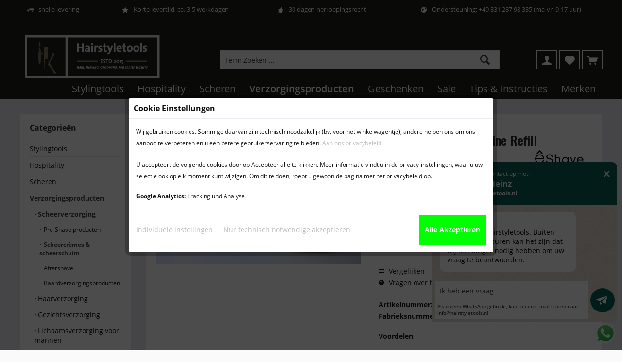

--- FILE ---
content_type: text/html; charset=UTF-8
request_url: https://hairstyletools.nl/eshave-rasierseife-mandarine-refill
body_size: 19511
content:
<!DOCTYPE html>
<html class="no-js" lang="de" itemscope="itemscope" itemtype="http://schema.org/WebPage">
<head>
<meta charset="utf-8"><script>window.dataLayer = window.dataLayer || [];</script><script>window.dataLayer.push({"ecommerce":{"detail":{"actionField":{"list":"Scheercr\u00e8mes &amp; scheerschuim"},"products":[{"name":"scheren Tangerine Refill","id":"28674552","price":21.95,"brand":"\u00eashave","category":"Scheercr\u00e8mes &amp; scheerschuim","variant":""}]},"currencyCode":"EUR"},"google_tag_params":{"ecomm_pagetype":"product","ecomm_prodid":28674552}});</script><!-- WbmTagManager -->
<script>
(function(w,d,s,l,i){w[l]=w[l]||[];w[l].push({'gtm.start':new Date().getTime(),event:'gtm.js'});var f=d.getElementsByTagName(s)[0],j=d.createElement(s),dl=l!='dataLayer'?'&l='+l:'';j.async=true;j.src='https://www.googletagmanager.com/gtm.js?id='+i+dl;f.parentNode.insertBefore(j,f);})(window,document,'script','dataLayer','GTM-57FRBVG');
</script>
<!-- End WbmTagManager -->
<link rel="alternate" href="https://hairstyletools.nl/eshave-rasierseife-mandarine-refill" hreflang="nl-NL" />
<link rel="alternate" href="https://hairstyletools.nl/eshave-rasierseife-mandarine-refill" hreflang="nl" />
<link rel="alternate" href="https://hairstyletools.de/eshave-rasierseife-mandarine-refill" hreflang="de-DE" />
<link rel="alternate" href="https://hairstyletools.de/eshave-rasierseife-mandarine-refill" hreflang="de" />
<link rel="alternate" href="https://www.hairstyletools.at/eshave-rasierseife-mandarine-refill" hreflang="de-AT" />
<link rel="alternate" href="https://hairstyletools.be/eshave-rasierseife-mandarine-refill" hreflang="fr-BE" />
<link rel="alternate" href="https://hairstyletools.be/nederlands/eshave-rasierseife-mandarine-refill" hreflang="nl-BE" />
<link rel="alternate" href="https://www.hairstyletools.com/eshave-rasierseife-mandarine-refill" hreflang="en-GB" />
<link rel="alternate" href="https://www.hairstyletools.com/eshave-rasierseife-mandarine-refill" hreflang="en" />
<link rel="alternate" href="https://hairstyletools.fr/eshave-rasierseife-mandarine-refill" hreflang="fr-FR" />
<link rel="alternate" href="https://hairstyletools.fr/eshave-rasierseife-mandarine-refill" hreflang="fr" />
<link rel="alternate" href="https://hairstyletools.de/eshave-rasierseife-mandarine-refill" hreflang="x-default" />
<meta name="author" content="Karl-Heinz Bales | Hairstyletools.de" />
<meta name="robots" content="index,follow" />
<meta name="revisit-after" content="15 days" />
<meta name="keywords" content="eShave, een, (CI, met, van, en, Palm, het, Al, Lake, Kernelate, is, Sodium, scheerzeep, uw, Palmate, voor, de, ingrediënten, Kernel" />
<meta name="description" content="Scheren Tangerine -Refill, de vulling voor het scheren van eShave, met een hoog gehalte aan plantaardige ingrediënten voor de liefhebber hij klassieke nat scheren" />
<meta property="og:type" content="product" />
<meta property="og:site_name" content="Hairstyletools.nl" />
<meta property="og:url" content="https://hairstyletools.nl/eshave-rasierseife-mandarine-refill" />
<meta property="og:title" content="scheren Tangerine Refill" />
<meta property="og:description" content=" eShave - scheren Tangerine - Refill
Je hebt een Rasierschale van eShave en uw scheerzeep is opgebruikt - dan kun je weer monteren met deze vulling uw kom.
De scheerzeep met een grote hoeveelheid plantaardige ingredi&amp;euml;nten..." />
<meta property="og:image" content="https://hairstyletools.nl/media/image/38/b3/76/Refill-Mandarin.jpg" />
<meta name="twitter:card" content="product" />
<meta name="twitter:site" content="Hairstyletools.nl" />
<meta name="twitter:title" content="scheren Tangerine Refill" />
<meta name="twitter:description" content=" eShave - scheren Tangerine - Refill
Je hebt een Rasierschale van eShave en uw scheerzeep is opgebruikt - dan kun je weer monteren met deze vulling uw kom.
De scheerzeep met een grote hoeveelheid plantaardige ingredi&amp;euml;nten..." />
<meta name="twitter:image" content="https://hairstyletools.nl/media/image/38/b3/76/Refill-Mandarin.jpg" />
<meta property="product:brand" content="êshave" />
<meta property="product:price" content="21,95" />
<meta property="product:product_link" content="https://hairstyletools.nl/eshave-rasierseife-mandarine-refill" />
<meta itemprop="copyrightHolder" content="Hairstyletools.nl" />
<meta itemprop="copyrightYear" content="2014" />
<meta itemprop="isFamilyFriendly" content="True" />
<meta itemprop="image" content="https://hairstyletools.nl/media/image/15/63/b8/HST_Logo.png" />
<meta name="viewport" content="width=device-width, initial-scale=1.0">
<meta name="mobile-web-app-capable" content="yes">
<meta name="apple-mobile-web-app-title" content="Hairstyletools.nl">
<meta name="apple-mobile-web-app-capable" content="yes">
<meta name="apple-mobile-web-app-status-bar-style" content="default">
<link href="https://fonts.googleapis.com/css?family=Open+Sans:300,400,600|Oswald:300,400,600" rel="stylesheet">
<link rel="apple-touch-icon-precomposed" href="https://hairstyletools.nl/media/image/8c/24/5e/favicon-180.png">
<link rel="shortcut icon" href="https://hairstyletools.nl/media/image/19/e8/a6/favicon.jpg">
<meta name="msapplication-navbutton-color" content="#444444" />
<meta name="application-name" content="Hairstyletools.nl" />
<meta name="msapplication-starturl" content="https://hairstyletools.nl/" />
<meta name="msapplication-window" content="width=1024;height=768" />
<meta name="msapplication-TileImage" content="/themes/Frontend/Responsive/frontend/_public/src/img/win-tile-image.png">
<meta name="msapplication-TileColor" content="#444444">
<meta name="theme-color" content="#444444" />
<link rel="canonical" href="https://hairstyletools.nl/eshave-rasierseife-mandarine-refill" />
<title itemprop="name">êShave - Rasierseife Mandarine - Refill
</title>
<link href="/web/cache/1766090373_026407a0ba4e6ae7a82d27208a01e97e.css" media="all" rel="stylesheet" type="text/css" />
<script>
var mndCookieExpireDays = '31';
var mndCookieGACode = 'UA-128267033-1';
var mndCookieGAOptIn = 'true';
var mndCookieShowPrivacySettingsLink = 'true';
var mndCookieShowPrivacySettingsLinkText = 'Individuele instellingen';
var mndCookiePixelInstalled = '';
var mndCookieVersion = '1';
var mndCookiePrivacyLink = '/datenschutz';
var mndCookieImprintLink = '/impressum';
var mndCookieReloadPage = 'false';
var mndCookieReloadAddUtm = 'false';
var mndCookieCustomTrackingCookiesJSON = JSON.parse(JSON.stringify([]));
var mndCookieHideCloseButton = 'false';
var mndIsSecureShop = true;
// Simple function to read cookies
function mndGetTrackingCookie(name) {
var nameEQ = name + "=";
var ca = document.cookie.split(';');
for(var i=0;i < ca.length;i++) {
var c = ca[i];
while (c.charAt(0)==' ') c = c.substring(1,c.length);
if (c.indexOf(nameEQ) == 0) return c.substring(nameEQ.length,c.length);
}
return null;
}
// Custom JS function from plugin config
var mndCustomJs = function() {
}
// Set GA cookie and window attribute
if (mndCookieGACode !== '') {
var mndCookieGACodeArray = mndCookieGACode.split(',');
if(mndCookieGAOptIn === 'true' && mndGetTrackingCookie('mnd-ga-opted-in') !== 'true') {
mndCookieGACodeArray.forEach(function(el, index, array){
var gaProperty = mndCookieGACodeArray[index];
var disableStr = 'ga-disable-' + gaProperty;
if (mndIsSecureShop !== undefined && mndIsSecureShop === true) {
document.cookie = disableStr + '=true; expires=Thu, 31 Dec 2118 23:59:59 UTC; path=/; secure';
} else {
document.cookie = disableStr + '=true; expires=Thu, 31 Dec 2118 23:59:59 UTC; path=/;';
}
window[disableStr] = true;
});
} else {
mndCookieGACodeArray.forEach(function(el, index, array){
var gaProperty = mndCookieGACodeArray[index];
var disableStr = 'ga-disable-' + gaProperty;
if (mndGetTrackingCookie(disableStr) === 'true') {
window[disableStr] = true;
}
});
}
}
// Set data layer attributes
window.dataLayer = window.dataLayer || [];
// Check custom tracking codes and set data layers
for(var i = 0; i < mndCookieCustomTrackingCookiesJSON.length; i++) {
var obj = mndCookieCustomTrackingCookiesJSON[i];
if(obj.Name != '' && obj.Cookie != '') {
if(obj.Setting === 'Opt-In' && mndGetTrackingCookie(obj.Cookie) !== 'true') {
if (mndIsSecureShop !== undefined && mndIsSecureShop === true) {
document.cookie = obj.Cookie+'=false; expires=Thu, 31 Dec 2118 23:59:59 UTC; path=/; secure';
} else {
document.cookie = obj.Cookie+'=false; expires=Thu, 31 Dec 2118 23:59:59 UTC; path=/;';
}
}
if(obj.Setting === 'Opt-Out' && mndGetTrackingCookie(obj.Cookie) != 'false') {
if (mndIsSecureShop !== undefined && mndIsSecureShop === true) {
document.cookie = obj.Cookie+'=true; expires=Thu, 31 Dec 2118 23:59:59 UTC; path=/; secure';
} else {
document.cookie = obj.Cookie+'=true; expires=Thu, 31 Dec 2118 23:59:59 UTC; path=/;';
}
}
}
if(obj.Cookie != '') {
var layerName = obj.Cookie;
arr = [];
if(mndGetTrackingCookie(obj.Cookie) === 'true') {
arr[layerName] = 'active';
window.dataLayer.push(arr);
} else {
arr[layerName] = 'inactive';
window.dataLayer.push(arr);
}
}
}
</script>
<script>
window.basketData = {
hasData: false,
data:[]
};
</script>
<script>
var gaProperty = 'UA-128267033-1';
// Disable tracking if the opt-out cookie exists.
var disableStr = 'ga-disable-' + gaProperty;
if (document.cookie.indexOf(disableStr + '=true') > -1) {
window[disableStr] = true;
}
// Opt-out function
function gaOptout() {
document.cookie = disableStr + '=true; expires=Thu, 31 Dec 2199 23:59:59 UTC; path=/';
window[disableStr] = true;
}
</script>
<div data-googleAnalytics="true"
data-googleConversionID="781454023"
data-googleConversionLabel="vrqDCNrR94sBEMeV0PQC"
data-googleConversionLanguage="nl"
data-googleTrackingID="UA-128267033-1"
data-googleAnonymizeIp="1"
data-googleOptOutCookie="1"
data-googleTrackingLibrary="ga"
data-realAmount=""
data-showCookieNote=""
data-cookieNoteMode="1"
>
</div>
</head>
<body class="is--ctl-detail is--act-index layout-fullwidth-boxed gwfont1 gwfont2 headtyp-3 no-sticky tcinntheme themeware-modern " >
<div data-paypalUnifiedMetaDataContainer="true"
data-paypalUnifiedRestoreOrderNumberUrl="https://hairstyletools.nl/widgets/PaypalUnifiedOrderNumber/restoreOrderNumber"
class="is--hidden">
</div>
<div class="page-wrap">
<noscript class="noscript-main">
<div class="alert is--warning">
<div class="alert--icon">
<i class="icon--element icon--warning"></i>
</div>
<div class="alert--content">
Um Hairstyletools.nl in vollem Umfang nutzen zu k&ouml;nnen, empfehlen wir Ihnen Javascript in Ihrem Browser zu aktiveren.
</div>
</div>
<!-- WbmTagManager (noscript) -->
<iframe src="https://www.googletagmanager.com/ns.html?id=GTM-57FRBVG"
        height="0" width="0" style="display:none;visibility:hidden"></iframe>
<!-- End WbmTagManager (noscript) --></noscript>
<header class="header-main mobil-usp">
<div class="topbar--features">
<div>
<div class="feature-1 b767 b1023 b1259"><i class="icon--truck"></i><span>snelle levering</span></div>
<div class="feature-2 b767 b1023 b1259"><i class="icon--star"></i><span>Korte levertijd, ca. 3-5 werkdagen</span></div>
<div class="feature-3 b767 b1023 b1259"><i class="icon--thumbsup"></i><span>30 dagen herroepingsrecht</span></div>
<div class="feature-4 b767 b1023 b1259"><i class="icon--earth"></i><span>Ondersteuning: +49 331 287 98 335 (ma-vr, 9-17 uur)</span></div>
</div>
</div>
<div class="topbar top-bar no-link-text">
<div class="top-bar--navigation" role="menubar">

    



    

</div>
<div class="header-container">
<div class="header-logo-and-suche">
<div class="logo hover-typ-1" role="banner">
<a class="logo--link" href="https://hairstyletools.nl/" title="Hairstyletools.nl - zur Startseite wechseln">
<picture>
<source srcset="https://hairstyletools.nl/media/image/15/63/b8/HST_Logo.png" media="(min-width: 78.75em)">
<source srcset="https://hairstyletools.nl/media/image/15/63/b8/HST_Logo.png" media="(min-width: 64em)">
<source srcset="https://hairstyletools.nl/media/image/15/63/b8/HST_Logo.png" media="(min-width: 48em)">
<img srcset="https://hairstyletools.nl/media/image/15/63/b8/HST_Logo.png" alt="Hairstyletools.nl - zur Startseite wechseln" title="Hairstyletools.nl - zur Startseite wechseln"/>
</picture>
</a>
</div>
</div>
<div id="header--searchform" data-search="true" aria-haspopup="true">
<form action="/search" method="get" class="main-search--form">
<input type="search" name="sSearch" class="main-search--field" autocomplete="off" autocapitalize="off" placeholder="Term Zoeken ..." maxlength="30" />
<button type="submit" class="main-search--button">
<i class="icon--search"></i>
<span class="main-search--text"></span>
</button>
<div class="form--ajax-loader">&nbsp;</div>
</form>
<div class="main-search--results"></div>
</div>
<div class="notepad-and-cart top-bar--navigation">






	<div class="navigation--entry entry--cart" role="menuitem">
		<a class="is--icon-left cart--link titletooltip" href="https://hairstyletools.nl/checkout/cart" title="Uw winkelwagen">
			<i class="icon--basket"></i>
			<span class="cart--display">
									Uw winkelwagen
							</span>
            <span class="badge is--minimal cart--quantity is--hidden">0</span>
					</a>
		<div class="ajax-loader">&nbsp;</div>
	</div>




	<div class="navigation--entry entry--notepad" role="menuitem">
		<a href="https://hairstyletools.nl/note" title="Wish list">
			<i class="icon--heart"></i>
						<span class="notepad--name">
				Wish list
			</span>
		</a>
	</div>




	
<div class="navigation--entry entry--compare is--hidden" role="menuitem" aria-haspopup="true" data-drop-down-menu="true">
<div>
    

</div>
</div>
<div class="navigation--entry entry--account" role="menuitem">
<a href="https://hairstyletools.nl/account" title="Mijn account" class="entry--link account--link">
<span class="account--display">
<i class="icon--account"></i> <span class="name--account">Mijn account
</span>
</a>
</div>
</div>
<div class="navigation--entry entry--menu-left" role="menuitem">
<a class="entry--link entry--trigger is--icon-left" href="#offcanvas--left" data-offcanvas="true" data-offCanvasSelector=".sidebar-main">
<i class="icon--menu"></i> <span class="menu--name">Menü</span>
</a>
</div>
</div>
</div>
<div class="headbar colorwhite">
<nav class="navigation-main hide-kategorie-button hover-typ-1 font-family-primary"
data-tc-menu-headline="false" data-tc-menu-text="false">
<div data-menu-scroller="true" data-listSelector=".navigation--list.container" data-viewPortSelector=".navigation--list-wrapper"
data-stickyMenu="true"
data-stickyMenuTablet="1"
data-stickyMenuPhone="0"
data-stickyMenuPosition="400"
data-stickyMenuDuration="300"
>
<div class="navigation--list-wrapper">
<ul class="navigation--list container" role="menubar" itemscope="itemscope" itemtype="http://schema.org/SiteNavigationElement">
<li class="navigation--entry" role="menuitem"><a class="navigation--link" href="https://hairstyletools.nl/stylingtools-voor-het-haar-van-geselecteerde-merken" title="Stylingtools" itemprop="url"><span itemprop="name">Stylingtools</span></a></li><li class="navigation--entry" role="menuitem"><a class="navigation--link" href="https://hairstyletools.nl/professionele-hoteluitrusting-online-kopen" title="Hospitality" itemprop="url"><span itemprop="name">Hospitality</span></a></li><li class="navigation--entry" role="menuitem"><a class="navigation--link" href="https://hairstyletools.nl/bestel-scheerproducten-online" title="Scheren" itemprop="url"><span itemprop="name">Scheren</span></a></li><li class="navigation--entry is--active" role="menuitem"><a class="navigation--link is--active" href="https://hairstyletools.nl/verzorging-gezicht-lichaam-scheren" title="Verzorgingsproducten" itemprop="url"><span itemprop="name">Verzorgingsproducten</span></a></li><li class="navigation--entry" role="menuitem"><a class="navigation--link" href="https://hairstyletools.nl/geschenke" title="Geschenken" itemprop="url"><span itemprop="name">Geschenken</span></a></li><li class="navigation--entry" role="menuitem"><a class="navigation--link" href="https://hairstyletools.nl/sale-bij-hairstyletools" title="Sale" itemprop="url"><span itemprop="name">Sale</span></a></li><li class="navigation--entry" role="menuitem"><a class="navigation--link" href="https://hairstyletools.nl/tips-en-instructies-voor-haarstyling-scheren-en-nog-veel-meer--" title="Tips & Instructies" itemprop="url"><span itemprop="name">Tips & Instructies</span></a></li><li class="navigation--entry" role="menuitem"><a class="navigation--link" href="https://hairstyletools.nl/exclusieve-merken-haarstyling,-scheren-en-gastvrijheid" title="Merken" itemprop="url"><span itemprop="name">Merken</span></a></li>            </ul>
</div>
<div class="advanced-menu" data-advanced-menu="true" data-hoverDelay="250">
<div class="menu--container">
<div class="button-container">
<a href="https://hairstyletools.nl/stylingtools-voor-het-haar-van-geselecteerde-merken" class="button--category" title="Zur Kategorie Stylingtools">
<i class="icon--arrow-right"></i>
Zur Kategorie Stylingtools
</a>
<span class="button--close">
<i class="icon--cross"></i>
</span>
</div>
<div class="content--wrapper has--content has--teaser">
<ul class="menu--list menu--level-0 columns--2" style="width: 50%;">
<li class="menu--list-item item--level-0" style="width: 100%">
<a href="https://hairstyletools.nl/haardroger-en-foens-voor-trendy-kapsels" class="menu--list-item-link" title="Föhns">Föhns</a>
</li>
<li class="menu--list-item item--level-0" style="width: 100%">
<a href="https://hairstyletools.nl/wandfoehn-en-buisfoehn" class="menu--list-item-link" title="Wandföhn en Buisföhn">Wandföhn en Buisföhn</a>
</li>
<li class="menu--list-item item--level-0" style="width: 100%">
<a href="https://hairstyletools.nl/stijltang-voor-het-haar" class="menu--list-item-link" title="Stijltangen">Stijltangen</a>
</li>
<li class="menu--list-item item--level-0" style="width: 100%">
<a href="https://hairstyletools.nl/krultangen-in-professionele-kwaliteit" class="menu--list-item-link" title="Krultangen">Krultangen</a>
</li>
<li class="menu--list-item item--level-0" style="width: 100%">
<a href="https://hairstyletools.nl/tondeuse" class="menu--list-item-link" title="Tondeuse">Tondeuse</a>
</li>
<li class="menu--list-item item--level-0" style="width: 100%">
<a href="https://hairstyletools.nl/borstel--kam-" class="menu--list-item-link" title="Borstel en kam">Borstel en kam</a>
</li>
<li class="menu--list-item item--level-0" style="width: 100%">
<a href="https://hairstyletools.nl/haarkrullers-en-droogkappen" class="menu--list-item-link" title="Krultangen en droogkappen">Krultangen en droogkappen</a>
</li>
<li class="menu--list-item item--level-0" style="width: 100%">
<a href="https://hairstyletools.nl/accessoires-voor-stylingtools" class="menu--list-item-link" title="Accessoires voor stylingtools">Accessoires voor stylingtools</a>
</li>
</ul>
<div class="menu--delimiter" style="right: 50%;"></div>
<div class="menu--teaser" style="width: 50%;">
<a href="https://hairstyletools.nl/stylingtools-voor-het-haar-van-geselecteerde-merken" title="Zur Kategorie Stylingtools" class="teaser--image" style="background-image: url(http://hairstyletools.nl/media/image/ef/58/9e/Haare-3.jpg);"></a>
<div class="teaser--headline">Stylingtools für angesagte Frisuren</div>
<div class="teaser--text">
Professionele stylingtools voor trendy kapsels – voor hotels &amp; salons in Nederland
Voor elk kapsel het juiste stylingapparaat
Een verzorgd kapsel zegt veel over jouw uitstraling – of je nu een hotelgast bent, een kapper in actie of een...
<a class="teaser--text-link" href="https://hairstyletools.nl/stylingtools-voor-het-haar-van-geselecteerde-merken" title="mehr erfahren">
mehr erfahren
</a>
</div>
</div>
</div>
</div>
<div class="menu--container">
<div class="button-container">
<a href="https://hairstyletools.nl/professionele-hoteluitrusting-online-kopen" class="button--category" title="Zur Kategorie Hospitality">
<i class="icon--arrow-right"></i>
Zur Kategorie Hospitality
</a>
<span class="button--close">
<i class="icon--cross"></i>
</span>
</div>
<div class="content--wrapper has--content has--teaser">
<ul class="menu--list menu--level-0 columns--2" style="width: 50%;">
<li class="menu--list-item item--level-0" style="width: 100%">
<a href="https://hairstyletools.nl/badkameruitrusting-voor-hotels-en-thuis" class="menu--list-item-link" title="Hotel badkamer - Faciliteiten">Hotel badkamer - Faciliteiten</a>
</li>
<li class="menu--list-item item--level-0" style="width: 100%">
<a href="https://hairstyletools.nl/-the-londoner-gastenkamer-accessoires" class="menu--list-item-link" title="Gastenkamer accessoires ">Gastenkamer accessoires </a>
</li>
<li class="menu--list-item item--level-0" style="width: 100%">
<a href="https://hairstyletools.nl/cosmetische-spiegel-voor-hotels-en-thuis" class="menu--list-item-link" title="Cosmeticaspiegel">Cosmeticaspiegel</a>
</li>
<li class="menu--list-item item--level-0" style="width: 100%">
<a href="https://hairstyletools.nl/hotel-haardroger-en-wanddroger" class="menu--list-item-link" title="Föhn &amp; haardroger van het hotel">Föhn & haardroger van het hotel</a>
</li>
<li class="menu--list-item item--level-0" style="width: 100%">
<a href="https://hairstyletools.nl/bagagerekken-hotel-nederland" class="menu--list-item-link" title="Bagagerekken ">Bagagerekken </a>
</li>
</ul>
<div class="menu--delimiter" style="right: 50%;"></div>
<div class="menu--teaser" style="width: 50%;">
<a href="https://hairstyletools.nl/professionele-hoteluitrusting-online-kopen" title="Zur Kategorie Hospitality" class="teaser--image" style="background-image: url(http://hairstyletools.nl/media/image/ea/80/c6/hotelbad.jpg);"></a>
<div class="teaser--headline">Hotelaustattung</div>
<div class="teaser--text">
Hotel faciliteiten
U wilt artikelen kopen voor uw hoteluitrusting en hecht veel belang aan functionaliteit, kwaliteit en design in badkameraccessoires? Of wilt u apparatuur voor uw vakantiehuis kopen en exclusieve producten gebruiken? Dan vindt...
<a class="teaser--text-link" href="https://hairstyletools.nl/professionele-hoteluitrusting-online-kopen" title="mehr erfahren">
mehr erfahren
</a>
</div>
</div>
</div>
</div>
<div class="menu--container">
<div class="button-container">
<a href="https://hairstyletools.nl/bestel-scheerproducten-online" class="button--category" title="Zur Kategorie Scheren">
<i class="icon--arrow-right"></i>
Zur Kategorie Scheren
</a>
<span class="button--close">
<i class="icon--cross"></i>
</span>
</div>
<div class="content--wrapper has--content has--teaser">
<ul class="menu--list menu--level-0 columns--2" style="width: 50%;">
<li class="menu--list-item item--level-0" style="width: 100%">
<a href="https://hairstyletools.nl/elektrische-scheerapparaten-voor-natte-en-droge-ruimten" class="menu--list-item-link" title="elektrische scheerapparaten | droge scheerapparaten">elektrische scheerapparaten | droge scheerapparaten</a>
</li>
<li class="menu--list-item item--level-0" style="width: 100%">
<a href="https://hairstyletools.nl/natte-scheerapparaten-en-scheermessen" class="menu--list-item-link" title="Scheermes voor nat scheren">Scheermes voor nat scheren</a>
</li>
<li class="menu--list-item item--level-0" style="width: 100%">
<a href="https://hairstyletools.nl/safety-razor-van-hoge-kwaliteit" class="menu--list-item-link" title="Safety razor ">Safety razor </a>
</li>
<li class="menu--list-item item--level-0" style="width: 100%">
<a href="https://hairstyletools.nl/open-scheermes-en-shavettes-van-hoge-kwaliteit" class="menu--list-item-link" title="Open scheermes ">Open scheermes </a>
</li>
<li class="menu--list-item item--level-0" style="width: 100%">
<a href="https://hairstyletools.nl/rasierset-maenner" class="menu--list-item-link" title="Scheren sets">Scheren sets</a>
</li>
<li class="menu--list-item item--level-0" style="width: 100%">
<a href="https://hairstyletools.nl/scheerhouders-en-scheermeshouders" class="menu--list-item-link" title="Staan Scheerhouders en scheermeshouders">Staan Scheerhouders en scheermeshouders</a>
</li>
<li class="menu--list-item item--level-0" style="width: 100%">
<a href="https://hairstyletools.nl/hoogwaardige-scheerkwasten" class="menu--list-item-link" title="Scheerkwast">Scheerkwast</a>
</li>
<li class="menu--list-item item--level-0" style="width: 100%">
<a href="https://hairstyletools.nl/exclusieve-professionele-baardtrimmers" class="menu--list-item-link" title="Baard Trimmer">Baard Trimmer</a>
</li>
<li class="menu--list-item item--level-0" style="width: 100%">
<a href="https://hairstyletools.nl/scheergeschenksets-heren" class="menu--list-item-link" title="scheergeschenksets-heren">scheergeschenksets-heren</a>
</li>
<li class="menu--list-item item--level-0" style="width: 100%">
<a href="https://hairstyletools.nl/scheerapparaat-accessoires" class="menu--list-item-link" title="Accessoires">Accessoires</a>
</li>
</ul>
<div class="menu--delimiter" style="right: 50%;"></div>
<div class="menu--teaser" style="width: 50%;">
<a href="https://hairstyletools.nl/bestel-scheerproducten-online" title="Zur Kategorie Scheren" class="teaser--image" style="background-image: url(http://hairstyletools.nl/media/image/cf/6f/cf/Rasur.jpg);"></a>
<div class="teaser--headline">Scheren: Bestel scheerproducten online</div>
<div class="teaser--text">
Scheren is een essentieel onderdeel van de persoonlijke hygiëne van een man. Het maakt niet uit of mannen een baard hebben en alleen de contouren van hun baard willen scheren of de haren van het hele gezicht willen verwijderen. In ons assortiment...
<a class="teaser--text-link" href="https://hairstyletools.nl/bestel-scheerproducten-online" title="mehr erfahren">
mehr erfahren
</a>
</div>
</div>
</div>
</div>
<div class="menu--container">
<div class="button-container">
<a href="https://hairstyletools.nl/verzorging-gezicht-lichaam-scheren" class="button--category" title="Zur Kategorie Verzorgingsproducten">
<i class="icon--arrow-right"></i>
Zur Kategorie Verzorgingsproducten
</a>
<span class="button--close">
<i class="icon--cross"></i>
</span>
</div>
<div class="content--wrapper has--content has--teaser">
<ul class="menu--list menu--level-0 columns--2" style="width: 50%;">
<li class="menu--list-item item--level-0" style="width: 100%">
<a href="https://hairstyletools.nl/scheerverzorging-voor-mannen" class="menu--list-item-link" title="Scheerverzorging">Scheerverzorging</a>
<ul class="menu--list menu--level-1 columns--2">
<li class="menu--list-item item--level-1">
<a href="https://hairstyletools.nl/pre-shave-producten" class="menu--list-item-link" title="Pre-Shave producten">Pre-Shave producten</a>
</li>
<li class="menu--list-item item--level-1">
<a href="https://hairstyletools.nl/scheercremes" class="menu--list-item-link" title="Scheercrèmes &amp; scheerschuim">Scheercrèmes & scheerschuim</a>
</li>
<li class="menu--list-item item--level-1">
<a href="https://hairstyletools.nl/aftershave" class="menu--list-item-link" title="Aftershave">Aftershave</a>
</li>
<li class="menu--list-item item--level-1">
<a href="https://hairstyletools.nl/baardverzorgingsproducten-voor-mannen" class="menu--list-item-link" title="Baardverzorgingsproducten">Baardverzorgingsproducten</a>
</li>
</ul>
</li>
<li class="menu--list-item item--level-0" style="width: 100%">
<a href="https://hairstyletools.nl/haarverzorging-wassen-verzorgen-stylen" class="menu--list-item-link" title="Haarverzorging ">Haarverzorging </a>
<ul class="menu--list menu--level-1 columns--2">
<li class="menu--list-item item--level-1">
<a href="https://hairstyletools.nl/shampoo-voor-hem-en-haar" class="menu--list-item-link" title="Shampoo voor hem &amp; haar">Shampoo voor hem & haar</a>
</li>
<li class="menu--list-item item--level-1">
<a href="https://hairstyletools.nl/haarconditioner-voor-hem-en-haar" class="menu--list-item-link" title="Haarconditioner ">Haarconditioner </a>
</li>
<li class="menu--list-item item--level-1">
<a href="https://hairstyletools.nl/haarolie-haarserum-kuur" class="menu--list-item-link" title="haarolie-haarserum-kuur">haarolie-haarserum-kuur</a>
</li>
<li class="menu--list-item item--level-1">
<a href="https://hairstyletools.nl/haarstyling-heren-dames" class="menu--list-item-link" title="Haarstyling">Haarstyling</a>
</li>
</ul>
</li>
<li class="menu--list-item item--level-0" style="width: 100%">
<a href="https://hairstyletools.nl/gezichtsverzorging-voor-mannen" class="menu--list-item-link" title="Gezichtsverzorging">Gezichtsverzorging</a>
<ul class="menu--list menu--level-1 columns--2">
<li class="menu--list-item item--level-1">
<a href="https://hairstyletools.nl/gezichtsreinigers-voor-mannen" class="menu--list-item-link" title="Gezichtsreinigers voor mannen">Gezichtsreinigers voor mannen</a>
</li>
<li class="menu--list-item item--level-1">
<a href="https://hairstyletools.nl/gezichtsverzorging-voor-mannen-" class="menu--list-item-link" title="Gezichtsverzorging voor mannen">Gezichtsverzorging voor mannen</a>
</li>
</ul>
</li>
<li class="menu--list-item item--level-0" style="width: 100%">
<a href="https://hairstyletools.nl/verzorgingsproducten-voor-het-lichaam" class="menu--list-item-link" title="Lichaamsverzorging voor mannen">Lichaamsverzorging voor mannen</a>
<ul class="menu--list menu--level-1 columns--2">
<li class="menu--list-item item--level-1">
<a href="https://hairstyletools.nl/lichaamsreiniging-voor-mannen" class="menu--list-item-link" title="Lichaamsreiniging voor mannen">Lichaamsreiniging voor mannen</a>
</li>
<li class="menu--list-item item--level-1">
<a href="https://hairstyletools.nl/lichaamsverzorging-voor-hem-en-haar" class="menu--list-item-link" title="Lichaamsverzorging voor hem en haar">Lichaamsverzorging voor hem en haar</a>
</li>
<li class="menu--list-item item--level-1">
<a href="https://hairstyletools.nl/herenparfums-exclusief" class="menu--list-item-link" title="Exclusieve en luxe herenparfums">Exclusieve en luxe herenparfums</a>
</li>
</ul>
</li>
</ul>
<div class="menu--delimiter" style="right: 50%;"></div>
<div class="menu--teaser" style="width: 50%;">
<a href="https://hairstyletools.nl/verzorging-gezicht-lichaam-scheren" title="Zur Kategorie Verzorgingsproducten" class="teaser--image" style="background-image: url(http://hairstyletools.nl/media/image/6a/81/59/Pflege-by-Hairstyletools.jpg);"></a>
<div class="teaser--headline">Verzorgingsproducten voor gezicht, lichaam en scheren – Dagelijkse verzorging met comfort</div>
<div class="teaser--text">
Een goede verzorging is geen luxe, het is een dagelijks ritueel waarmee je huid, uitstraling en zelfvertrouwen een boost krijgen. Of je nu op zoek bent naar milde  gezichtsverzorging , hydraterende  lichaamsverzorging  of huidvriendelijke...
<a class="teaser--text-link" href="https://hairstyletools.nl/verzorging-gezicht-lichaam-scheren" title="mehr erfahren">
mehr erfahren
</a>
</div>
</div>
</div>
</div>
<div class="menu--container">
<div class="button-container">
<a href="https://hairstyletools.nl/geschenke" class="button--category" title="Zur Kategorie Geschenken">
<i class="icon--arrow-right"></i>
Zur Kategorie Geschenken
</a>
<span class="button--close">
<i class="icon--cross"></i>
</span>
</div>
<div class="content--wrapper has--content has--teaser">
<ul class="menu--list menu--level-0 columns--2" style="width: 50%;">
<li class="menu--list-item item--level-0" style="width: 100%">
<a href="https://hairstyletools.nl/geschenken-vrouwen" class="menu--list-item-link" title="Geschenken vrouwen">Geschenken vrouwen</a>
</li>
<li class="menu--list-item item--level-0" style="width: 100%">
<a href="https://hairstyletools.nl/geschenken-voor-mannen" class="menu--list-item-link" title="Geschenken voor mannen">Geschenken voor mannen</a>
</li>
<li class="menu--list-item item--level-0" style="width: 100%">
<a href="https://hairstyletools.nl/geurige-juwelen-voor-hem-en-haar" class="menu--list-item-link" title="Geurige juwelen voor hem en haar">Geurige juwelen voor hem en haar</a>
</li>
</ul>
<div class="menu--delimiter" style="right: 50%;"></div>
<div class="menu--teaser" style="width: 50%;">
<a href="https://hairstyletools.nl/geschenke" title="Zur Kategorie Geschenken" class="teaser--image" style="background-image: url(http://hairstyletools.nl/media/image/71/9c/b9/Geschenke_neu.jpg);"></a>
<div class="teaser--headline">Geschenke für Sie und Ihn</div>
</div>
</div>
</div>
<div class="menu--container">
<div class="button-container">
<a href="https://hairstyletools.nl/sale-bij-hairstyletools" class="button--category" title="Zur Kategorie Sale">
<i class="icon--arrow-right"></i>
Zur Kategorie Sale
</a>
<span class="button--close">
<i class="icon--cross"></i>
</span>
</div>
<div class="content--wrapper has--teaser">
<div class="menu--teaser" style="width: 100%;">
<div class="teaser--headline">Hoogwaardige retourzendingen en stopgezette artikelen veilig en snel online bestellen</div>
<div class="teaser--text">
Welkom bij de hairstyletools.nl Sale &amp; Returns Shop: Kwaliteit tegen onverslaanbare prijzen!&nbsp;
Welkom in onze exclusieve uitverkoopafdeling. Hier vind je hoogwaardige kappersproducten van gerenommeerde merken. Je kunt ook zorgvuldig...
<a class="teaser--text-link" href="https://hairstyletools.nl/sale-bij-hairstyletools" title="mehr erfahren">
mehr erfahren
</a>
</div>
</div>
</div>
</div>
<div class="menu--container">
<div class="button-container">
<a href="https://hairstyletools.nl/tips-en-instructies-voor-haarstyling-scheren-en-nog-veel-meer--" class="button--category" title="Zur Kategorie Tips &amp; Instructies">
<i class="icon--arrow-right"></i>
Zur Kategorie Tips & Instructies
</a>
<span class="button--close">
<i class="icon--cross"></i>
</span>
</div>
<div class="content--wrapper has--content has--teaser">
<ul class="menu--list menu--level-0 columns--2" style="width: 50%;">
<li class="menu--list-item item--level-0" style="width: 100%">
<a href="https://hairstyletools.nl/stylingtools-tips-advies" class="menu--list-item-link" title="Stylingtools tips &amp; advies">Stylingtools tips & advies</a>
</li>
<li class="menu--list-item item--level-0" style="width: 100%">
<a href="https://hairstyletools.nl/hoteluitrusting-fohns-badkameraccessoires" class="menu--list-item-link" title="Hoteluitrusting – Föhns &amp; badkameraccessoires">Hoteluitrusting – Föhns & badkameraccessoires</a>
</li>
<li class="menu--list-item item--level-0" style="width: 100%">
<a href="https://hairstyletools.nl/natte-scheer-tips-aanbevelingen" class="menu--list-item-link" title="Natte scheerbeurt – Tips &amp; Aanbevelingen">Natte scheerbeurt – Tips & Aanbevelingen</a>
</li>
<li class="menu--list-item item--level-0" style="width: 100%">
<a href="https://hairstyletools.nl/verzorgingsproducten-tips-aanbevelingen" class="menu--list-item-link" title="Verzorgingsproducten – Tips &amp; Aanbevelingen">Verzorgingsproducten – Tips & Aanbevelingen</a>
</li>
</ul>
<div class="menu--delimiter" style="right: 50%;"></div>
<div class="menu--teaser" style="width: 50%;">
<div class="teaser--headline">Tips & Advies voor Haarstyling, Hotelvoorzieningen, Scheren & Verzorging</div>
<div class="teaser--text">
Welkom in de adviessectie van Hairstyletools – jouw expert in België voor  stylingtools ,  hotelvoorzieningen ,  verzorgingsproducten  en  scheerproducten . Hier vind je praktische handleidingen, aankoopadvies en inspiratie om de beste producten...
<a class="teaser--text-link" href="https://hairstyletools.nl/tips-en-instructies-voor-haarstyling-scheren-en-nog-veel-meer--" title="mehr erfahren">
mehr erfahren
</a>
</div>
</div>
</div>
</div>
<div class="menu--container">
<div class="button-container">
<a href="https://hairstyletools.nl/exclusieve-merken-haarstyling,-scheren-en-gastvrijheid" class="button--category" title="Zur Kategorie Merken">
<i class="icon--arrow-right"></i>
Zur Kategorie Merken
</a>
<span class="button--close">
<i class="icon--cross"></i>
</span>
</div>
<div class="content--wrapper has--content has--teaser">
<ul class="menu--list menu--level-0 columns--2" style="width: 50%;">
<li class="menu--list-item item--level-0" style="width: 100%">
<a href="https://hairstyletools.nl/aliseo-winkel" class="menu--list-item-link" title="Aliseo Shop">Aliseo Shop</a>
</li>
<li class="menu--list-item item--level-0" style="width: 100%">
<a href="https://hairstyletools.nl/beviro-winkel" class="menu--list-item-link" title="beviro-winkel">beviro-winkel</a>
</li>
<li class="menu--list-item item--level-0" style="width: 100%">
<a href="https://hairstyletools.nl/bolin-webb-luxe-scheermessen" class="menu--list-item-link" title="Bolin Webb Shop">Bolin Webb Shop</a>
</li>
<li class="menu--list-item item--level-0" style="width: 100%">
<a href="https://hairstyletools.nl/cloud-nine-stijltang" class="menu--list-item-link" title="Cloud nine Shop">Cloud nine Shop</a>
</li>
<li class="menu--list-item item--level-0" style="width: 100%">
<a href="https://hairstyletools.nl/dovo-solingen-scheermessen-shavettes" class="menu--list-item-link" title="Dovo Shop">Dovo Shop</a>
</li>
<li class="menu--list-item item--level-0" style="width: 100%">
<a href="https://hairstyletools.nl/elchim-professionele-haardrogers" class="menu--list-item-link" title="elchim Shop">elchim Shop</a>
</li>
<li class="menu--list-item item--level-0" style="width: 100%">
<a href="https://hairstyletools.nl/ermila-professionele-haartrimmers" class="menu--list-item-link" title="Ermila Shop">Ermila Shop</a>
</li>
<li class="menu--list-item item--level-0" style="width: 100%">
<a href="https://hairstyletools.nl/erbe-verzorging-tools-solingen" class="menu--list-item-link" title="Erbe Shop">Erbe Shop</a>
</li>
<li class="menu--list-item item--level-0" style="width: 100%">
<a href="https://hairstyletools.nl/men-ue-herenverzorging" class="menu--list-item-link" title="men-ü Shop">men-ü Shop</a>
</li>
<li class="menu--list-item item--level-0" style="width: 100%">
<a href="https://hairstyletools.nl/merkur-rasierhobel" class="menu--list-item-link" title="Merkur Shop">Merkur Shop</a>
</li>
<li class="menu--list-item item--level-0" style="width: 100%">
<a href="https://hairstyletools.nl/moser-haarclippers" class="menu--list-item-link" title="Moser Shop">Moser Shop</a>
</li>
<li class="menu--list-item item--level-0" style="width: 100%">
<a href="https://hairstyletools.nl/proraso-scheerproducten-italie" class="menu--list-item-link" title="Proraso Shop">Proraso Shop</a>
</li>
<li class="menu--list-item item--level-0" style="width: 100%">
<a href="https://hairstyletools.nl/split-ender-haartrimmer" class="menu--list-item-link" title="Split Ender Shop">Split Ender Shop</a>
</li>
<li class="menu--list-item item--level-0" style="width: 100%">
<a href="https://hairstyletools.nl/taylor-old-bond-scheerproducten" class="menu--list-item-link" title="Taylor of old Bond Shop">Taylor of old Bond Shop</a>
</li>
<li class="menu--list-item item--level-0" style="width: 100%">
<a href="https://hairstyletools.nl/valera-professionele-haardrogers" class="menu--list-item-link" title="Valera Shop">Valera Shop</a>
</li>
<li class="menu--list-item item--level-0" style="width: 100%">
<a href="https://hairstyletools.nl/wahl-haartrimmers-tondeuses" class="menu--list-item-link" title="Wahl Shop">Wahl Shop</a>
</li>
</ul>
<div class="menu--delimiter" style="right: 50%;"></div>
<div class="menu--teaser" style="width: 50%;">
<div class="teaser--headline">Exclusieve merken voor styling scheren en horeca | koop hier online </div>
</div>
</div>
</div>
</div>
</div>
</nav>
</div>
</header>
<div class="container--ajax-cart off-canvas-90" data-collapse-cart="true" data-displayMode="offcanvas"></div>
<section class="content-main container block-group">
<div class="content-main--inner">
<aside class="sidebar-left "
data-nsin="0" data-nsbl="0" data-nsno="0" data-nsde="1" data-nsli="1" data-nsse="1" data-nsre="0" data-nsca="0" data-nsac="1" data-nscu="1" data-nspw="1" data-nsne="1" data-nsfo="1" data-nssm="1" data-nsad="1" data-tnsin="0" data-tnsbl="0" data-tnsno="0" data-tnsde="1" data-tnsli="1" data-tnsse="1" data-tnsre="0" data-tnsca="0" data-tnsac="1" data-tnscu="1" data-tnspw="1" data-tnsne="1" data-tnsfo="1" data-tnssm="1" data-tnsad="1">
<div class="sidebar-main off-canvas off-canvas-90">
<div class="navigation--entry entry--close-off-canvas">
<a href="#close-categories-menu" title="Menü schließen" class="navigation--link">
<i class="icon--cross"></i>
</a>
</div>
<div class="navigation--smartphone">
<ul class="navigation--list ">
<div class="mobile--switches">

    



    

</div>
</ul>
</div>
<div class="sidebar--categories-wrapper"
data-subcategory-nav="true"
data-mainCategoryId="3"
data-categoryId="111"
data-fetchUrl="/widgets/listing/getCategory/categoryId/111">
<div class="categories--headline navigation--headline">
Categorieën
</div>
<div class="sidebar--categories-navigation">
<ul class="sidebar--navigation categories--navigation navigation--list is--drop-down is--level0 is--rounded" role="menu">
<li class="navigation--entry has--sub-children" role="menuitem">
<a class="navigation--link link--go-forward"
href="https://hairstyletools.nl/stylingtools-voor-het-haar-van-geselecteerde-merken"
data-categoryId="5"
data-fetchUrl="/widgets/listing/getCategory/categoryId/5"
title="Stylingtools"
>
Stylingtools
<span class="is--icon-right">
<i class="icon--arrow-right"></i>
</span>
</a>
</li>
<li class="navigation--entry has--sub-children" role="menuitem">
<a class="navigation--link link--go-forward"
href="https://hairstyletools.nl/professionele-hoteluitrusting-online-kopen"
data-categoryId="8"
data-fetchUrl="/widgets/listing/getCategory/categoryId/8"
title="Hospitality"
>
Hospitality
<span class="is--icon-right">
<i class="icon--arrow-right"></i>
</span>
</a>
</li>
<li class="navigation--entry has--sub-children" role="menuitem">
<a class="navigation--link link--go-forward"
href="https://hairstyletools.nl/bestel-scheerproducten-online"
data-categoryId="6"
data-fetchUrl="/widgets/listing/getCategory/categoryId/6"
title="Scheren"
>
Scheren
<span class="is--icon-right">
<i class="icon--arrow-right"></i>
</span>
</a>
</li>
<li class="navigation--entry is--active has--sub-categories has--sub-children" role="menuitem">
<a class="navigation--link is--active has--sub-categories link--go-forward"
href="https://hairstyletools.nl/verzorging-gezicht-lichaam-scheren"
data-categoryId="7"
data-fetchUrl="/widgets/listing/getCategory/categoryId/7"
title="Verzorgingsproducten"
>
Verzorgingsproducten
<span class="is--icon-right">
<i class="icon--arrow-right"></i>
</span>
</a>
<ul class="sidebar--navigation categories--navigation navigation--list is--level1 is--rounded" role="menu">
<li class="navigation--entry is--active has--sub-categories has--sub-children" role="menuitem">
<a class="navigation--link is--active has--sub-categories link--go-forward"
href="https://hairstyletools.nl/scheerverzorging-voor-mannen"
data-categoryId="109"
data-fetchUrl="/widgets/listing/getCategory/categoryId/109"
title="Scheerverzorging"
>
Scheerverzorging
<span class="is--icon-right">
<i class="icon--arrow-right"></i>
</span>
</a>
<ul class="sidebar--navigation categories--navigation navigation--list is--level2 navigation--level-high is--rounded" role="menu">
<li class="navigation--entry" role="menuitem">
<a class="navigation--link"
href="https://hairstyletools.nl/pre-shave-producten"
data-categoryId="110"
data-fetchUrl="/widgets/listing/getCategory/categoryId/110"
title="Pre-Shave producten"
>
Pre-Shave producten
</a>
</li>
<li class="navigation--entry is--active" role="menuitem">
<a class="navigation--link is--active"
href="https://hairstyletools.nl/scheercremes"
data-categoryId="111"
data-fetchUrl="/widgets/listing/getCategory/categoryId/111"
title="Scheercrèmes &amp; scheerschuim"
>
Scheercrèmes & scheerschuim
</a>
</li>
<li class="navigation--entry" role="menuitem">
<a class="navigation--link"
href="https://hairstyletools.nl/aftershave"
data-categoryId="112"
data-fetchUrl="/widgets/listing/getCategory/categoryId/112"
title="Aftershave"
>
Aftershave
</a>
</li>
<li class="navigation--entry" role="menuitem">
<a class="navigation--link"
href="https://hairstyletools.nl/baardverzorgingsproducten-voor-mannen"
data-categoryId="117"
data-fetchUrl="/widgets/listing/getCategory/categoryId/117"
title="Baardverzorgingsproducten"
>
Baardverzorgingsproducten
</a>
</li>
</ul>
</li>
<li class="navigation--entry has--sub-children" role="menuitem">
<a class="navigation--link link--go-forward"
href="https://hairstyletools.nl/haarverzorging-wassen-verzorgen-stylen"
data-categoryId="113"
data-fetchUrl="/widgets/listing/getCategory/categoryId/113"
title="Haarverzorging "
>
Haarverzorging
<span class="is--icon-right">
<i class="icon--arrow-right"></i>
</span>
</a>
</li>
<li class="navigation--entry has--sub-children" role="menuitem">
<a class="navigation--link link--go-forward"
href="https://hairstyletools.nl/gezichtsverzorging-voor-mannen"
data-categoryId="145"
data-fetchUrl="/widgets/listing/getCategory/categoryId/145"
title="Gezichtsverzorging"
>
Gezichtsverzorging
<span class="is--icon-right">
<i class="icon--arrow-right"></i>
</span>
</a>
</li>
<li class="navigation--entry has--sub-children" role="menuitem">
<a class="navigation--link link--go-forward"
href="https://hairstyletools.nl/verzorgingsproducten-voor-het-lichaam"
data-categoryId="149"
data-fetchUrl="/widgets/listing/getCategory/categoryId/149"
title="Lichaamsverzorging voor mannen"
>
Lichaamsverzorging voor mannen
<span class="is--icon-right">
<i class="icon--arrow-right"></i>
</span>
</a>
</li>
</ul>
</li>
<li class="navigation--entry has--sub-children" role="menuitem">
<a class="navigation--link link--go-forward"
href="https://hairstyletools.nl/geschenke"
data-categoryId="9"
data-fetchUrl="/widgets/listing/getCategory/categoryId/9"
title="Geschenken"
>
Geschenken
<span class="is--icon-right">
<i class="icon--arrow-right"></i>
</span>
</a>
</li>
<li class="navigation--entry" role="menuitem">
<a class="navigation--link"
href="https://hairstyletools.nl/sale-bij-hairstyletools"
data-categoryId="10"
data-fetchUrl="/widgets/listing/getCategory/categoryId/10"
title="Sale"
>
Sale
</a>
</li>
<li class="navigation--entry has--sub-children" role="menuitem">
<a class="navigation--link link--go-forward"
href="https://hairstyletools.nl/tips-en-instructies-voor-haarstyling-scheren-en-nog-veel-meer--"
data-categoryId="11"
data-fetchUrl="/widgets/listing/getCategory/categoryId/11"
title="Tips &amp; Instructies"
>
Tips & Instructies
<span class="is--icon-right">
<i class="icon--arrow-right"></i>
</span>
</a>
</li>
<li class="navigation--entry has--sub-children" role="menuitem">
<a class="navigation--link link--go-forward"
href="https://hairstyletools.nl/exclusieve-merken-haarstyling,-scheren-en-gastvrijheid"
data-categoryId="12"
data-fetchUrl="/widgets/listing/getCategory/categoryId/12"
title="Merken"
>
Merken
<span class="is--icon-right">
<i class="icon--arrow-right"></i>
</span>
</a>
</li>
</ul>
</div>
</div>
</div>
</aside>
<div class="content--wrapper">
<div class="content product--details" itemscope itemtype="http://schema.org/Product" data-ajax-wishlist="true" data-compare-ajax="true" data-ajax-variants-container="true">
<header class="product--header">
<div class="product--info">
</div>
</header>
<div class="product--detail-upper block-group">
<div class="product--image-container image-slider product--image-zoom"
data-image-slider="true"
data-image-gallery="true"		 data-maxZoom="0"
data-thumbnails=".image--thumbnails"
>
<div class="image-slider--container no--thumbnails"><div class="image-slider--slide"><div class="image--box image-slider--item"><span class="image--element"data-img-large="https://hairstyletools.nl/media/image/e2/04/00/Refill-Mandarin_1280x1280.jpg"data-img-small="https://hairstyletools.nl/media/image/96/07/12/Refill-Mandarin_200x200.jpg"data-img-original="https://hairstyletools.nl/media/image/38/b3/76/Refill-Mandarin.jpg"data-alt="scheren Tangerine Refill"><span class="image--media"><img srcset="https://hairstyletools.nl/media/image/35/4e/f1/Refill-Mandarin_600x600.jpg, https://hairstyletools.nl/media/image/bb/11/0b/Refill-Mandarin_600x600@2x.jpg 2x" alt="scheren Tangerine Refill" itemprop="image" /></span></span></div></div></div>
</div>
<div class="product--buybox block">
<meta itemprop="brand" content="êshave"/>
<h1 class="product--title" itemprop="name">
êshave scheren Tangerine Refill
</h1>
<div class="product--supplier">
<a href="https://hairstyletools.nl/eshave"
title="Andere artikelen van êshave"
class="product--supplier-link">
<img src="https://hairstyletools.nl/media/image/35/0d/6d/images.png" alt="êshave">
</a>
</div>
<div itemprop="offers" itemscope itemtype="http://schema.org/Offer" class="buybox--inner">
<meta itemprop="priceCurrency" content="EUR"/>
<meta itemprop="url" content="https://hairstyletools.nl/eshave-rasierseife-mandarine-refill"/>
<div class="product--price price--default">
<span class="price--content content--default">
<meta itemprop="price" content="21.95">
&euro;&nbsp;21,95 *
</span>
</div>
<div class='product--price price--unit'>
<span class="price--label label--purchase-unit">
Inhoud
</span>
100 g
</div>
<p class="product--tax" data-content="" data-modalbox="true" data-targetSelector="a" data-mode="ajax">
inclusief BTW, <a title="Versandkosten" href="https://hairstyletools.nl/verzend-en-betalingsvoorwaarden" style="text-decoration:underline">plus verzendkosten</a>
</p>
<div class="product--delivery">
<link itemprop="availability" href="http://schema.org/InStock" />
<p class="delivery--information">
<span class="delivery--text delivery--text-available">
<i class="icon--truck"></i>
Onmiddellijk klaar voor verzending, in 2-3 werkdagen met u
</span>
</p>
</div>
<span itemprop="sku" content="28674552"></span>
<span itemprop="url" content="https://hairstyletools.nl/eshave-rasierseife-mandarine-refill"></span>
<span itemprop="availability" href="http://schema.org/InStock"></span>
<div class="product--configurator">
</div>
<form name="sAddToBasket" method="post" action="https://hairstyletools.nl/checkout/addArticle" class="buybox--form" data-add-article="true" data-eventName="submit" data-showModal="false" data-addArticleUrl="https://hairstyletools.nl/checkout/ajaxAddArticleCart">
<input class="abo--hidden-values" type="hidden" value="" name="sDeliveryInterval" disabled="disabled"/>
<input class="abo--hidden-values" type="hidden" value="" name="sDurationInterval" disabled="disabled"/>
<input class="abo--hidden-values" type="hidden" value="" name="sEndlessSubscription" />
<input type="hidden" name="sActionIdentifier" value=""/>
<input type="hidden" name="sAddAccessories" id="sAddAccessories" value=""/>
<input type="hidden" name="sAdd" value="28674552"/>
<div class="buybox--button-container block-group">
<div class="buybox--quantity block">
<div class="select-field">
<select id="sQuantity" name="sQuantity" class="quantity--select">
<option value="1">1</option>
<option value="2">2</option>
</select>
</div>
</div>
<button class="buybox--button block btn is--primary is--icon-right is--center is--large" name="Voeg toe aan winkelwagen">
<span class="buy-btn--cart-add">Voeg toe aan</span> <span class="buy-btn--cart-text">winkelwagen</span> <i class="icon--arrow-right"></i>
</button>
<div class="amazon-pay-button-wrapper buybox--button">
<div class="amazon-add-cart-button amazon-add-cart-detail-button"></div>
</div>
</div>
</form>
<nav class="product--actions">
<form action="https://hairstyletools.nl/compare/add_article/articleID/188" method="post" class="action--form">
<button type="submit" data-product-compare-add="true" title="Vergelijken" class="action--link action--compare">
<i class="icon--compare"></i> Vergelijken
</button>
</form>
<form action="https://hairstyletools.nl/note/add/ordernumber/28674552" method="post" class="action--form">
<button type="submit"
class="action--link link--notepad"
title="Toevoegen aan favorieten"
data-ajaxUrl="https://hairstyletools.nl/note/ajaxAdd/ordernumber/28674552"
data-text="Gemerkt">
<i class="icon--heart"></i> <span class="action--text">Onthouden</span>
</button>
</form>
<a href="https://hairstyletools.nl/aanvraagformulier?sInquiry=detail&sOrdernumber=28674552" rel="nofollow" class="action--link link--contact" title="Vragen over het artikel?">
<i class="icon--help"></i> Vragen over het artikel?
</a>
</nav>
</div>
<ul class="product--base-info list--unstyled">
<li class="base-info--entry entry--sku">
<strong class="entry--label">
Artikelnummer:
</strong>
<meta itemprop="productID" content="188"/>
<span class="entry--content" itemprop="sku">
28674552
</span>
</li>
<li class="base-info--entry entry--ean">
<strong class="entry--label">Fabrieksnummer:</strong>
<span class="entry--content" itemprop="mpn">54014</span>
</li>
<div id="usp-artikelbox">
<p><strong>Voordelen</strong></p>
<ul>
<li>Gratis levering bij bestellingen boven de € 100,-</li>
<li>Verzending binnen 24 uur *</li>
<li>30 dagen geld terug garantie</li>
</ul>
</div>
</ul>
</div>
<div class="wesiowhatsapp-detailbox">
<button class="btn is--secondary is--small"
data-openwa="true"
data-message="Ich habe ein tolles Produkt gefunden: https://hairstyletools.nl/eshave-rasierseife-mandarine-refill?number=28674552"
>
<img alt="WhatsApp Icon" src="/custom/plugins/WesioWhatsApp/Resources/views/frontend/_public/src/img/whatsapp_flat.svg"
class="wa-btn-icon">
Mit Freunden teilen
</button>
<button class="btn is--secondary is--small"
data-openwa="true"
data-message="Ich interessiere mich für folgendes Produkt https://hairstyletools.nl/eshave-rasierseife-mandarine-refill?number=28674552"
data-number="4917630580904"
>
<img alt="WhatsApp Icon" src="/custom/plugins/WesioWhatsApp/Resources/views/frontend/_public/src/img/whatsapp_flat.svg"
class="wa-btn-icon">
Über WhatsApp anfragen
</button>
<span class="wa-info"></span>
</div>
</div>
<div class="tab-menu--product">
<div class="tab--navigation">
<a href="#" class="tab--link" title="Beschrijving" data-tabName="description">Beschrijving</a>
</div>
<div class="tab--container-list">
<div class="tab--container">
<div class="tab--header">
<a href="#" class="tab--title" title="Beschrijving">Beschrijving</a>
</div>
<div class="tab--preview">
eShave - scheren Tangerine - Refill
Je hebt een Rasierschale van eShave en uw scheerzeep is...<a href="#" class="tab--link" title=" mehr"> mehr</a>
</div>
<div class="tab--content">
<div class="buttons--off-canvas">
<a href="#" title="Menü schließen" class="close--off-canvas">
<i class="icon--arrow-left"></i>
Menü schließen
</a>
</div>
<div class="content--description">
<div class="content--title">
</div>
<div class="product--description" itemprop="description">
<h2>eShave - scheren Tangerine - Refill</h2>
<p>Je hebt een Rasierschale van eShave en uw scheerzeep is opgebruikt - dan kun je weer monteren met deze vulling uw kom.</p>
<p>De scheerzeep met een grote hoeveelheid plantaardige ingredi&euml;nten parabenen en geschikt vanwege hun natuurlijke ingredi&euml;nten voor alle huidtypen.</p>
<p>Het kan direct worden geopend met de eShave scheerborstel in het metalen omhulsel, waardoor een bijzonder romige en zachte schuim voor een gladde scheerbeurt.</p>
<p>Het Scheren Refill van eShave is er ook in de verscheidenheid van lavendel of lindebloesem - probeer het eens.</p>
<p>Inhoud: 100g</p>
<p>. Ingredi&euml;nten acc Fabrikant: <br /> Kalium Palmate, Natrium Palmate, kaliumstearaat, kalium Palm Kernelate, Glycerine, Water (Aqua), Sodium Stearate, Sodium Palm Kernelate, Fragrance (Parfum), Palm Kernel Acid, Shea Butter (Butyrospermum Parkii Oil), Cocamide DEA, Pentanatriumtrifosfaat -pentetaat, Tetrasodium etidronaat, FD & C Geel 5 Al Lake (CI 19140), D & C Red 7 (CI 15850), D & C Yellow 10 Al Lake (CI 47005), limoneen, citral, hydroxycitronellal, citronellol, geraniol.</p>
</div>
<div class="product--properties panel has--border">
<table class="product--properties-table">
<tr class="product--properties-row">
<td class="product--properties-label is--bold">Geschikt voor wie?:</td>
<td class="product--properties-value">Gents</td>
</tr>
</table>
</div>
<div class="content--title">
Aanvullende links naar "scheren Tangerine Refill"
</div>
<ul class="content--list list--unstyled">
<li class="list--entry">
<a href="https://hairstyletools.nl/aanvraagformulier?sInquiry=detail&sOrdernumber=28674552" rel="nofollow" class="content--link link--contact" title="Vragen over het artikel?">
<i class="icon--arrow-right"></i> Vragen over het artikel?
</a>
</li>
<li class="list--entry" >
<a href="https://hairstyletools.nl/eshave"
target="_parent"
class="content--link link--supplier"
title="Andere artikelen van êshave">
<i class="icon--arrow-right"></i> Andere artikelen van êshave
</a>
</li>
</ul>
</div>
</div>
</div>
</div>
</div>
<div class="tab-menu--cross-selling">
<div class="tab--navigation">
<a href="#content--also-bought" title="Kunden kauften auch" class="tab--link">Kunden kauften auch</a>
</div>
<div class="tab--container-list">
<div class="tab--container" data-tab-id="alsobought">
<div class="tab--header">
<a href="#" class="tab--title" title="Kunden kauften auch">Kunden kauften auch</a>
</div>
<div class="tab--content content--also-bought">            
            <div class="bought--content">
                
                                                                                                                        



    <div class="product-slider "
                                                                                                                                                                                                                                                   data-initOnEvent="onShowContent-alsobought"         data-product-slider="true">

        
    
                    
            <div class="product-slider--container">
                                    


    <div class="product-slider--item">
            
            
        
            

    <div class="product--box box--slider hover-actions"
         data-page-index=""
         data-ordernumber="38301641"
         >

        
            <div class="box--content is--rounded">

                
                
                    


    <div class="product--badges">

        
        
	
            

            
                    
    

        
        
    
            
            
                    
    
    

        
        
    
            
    
                    

    
            

    

        
        
    
                    
    
            

    </div>







                

                
                    <div class="product--info">

                        
                        
                            <a href="https://hairstyletools.nl/scheermes-vliegtuig-geschenkset-vie-long-barber-set"
   title="Scheermes vliegtuig geschenkset Vie Long Barber Set"
   class="product--image"
   
   >
    
        <span class="image--element">
            
                <span class="image--media">

                    
                    
                        
                        
	        
                            <img srcset="https://hairstyletools.nl/media/image/92/ae/4c/201611hairstyletools-geschenkset-vielong_200x200.jpg, https://hairstyletools.nl/media/image/10/ae/6f/201611hairstyletools-geschenkset-vielong_200x200@2x.jpg 2x"
                                 alt="Scheermes vliegtuig geschenkset Vie Long Barber Set"
                                 title="Scheermes vliegtuig geschenkset Vie Long Barber Set" />
                        
    
                                    </span>
            
        </span>
    
</a>
                        

                        
                        

                        
                        
    <a href="https://hairstyletools.nl/scheermes-vliegtuig-geschenkset-vie-long-barber-set"
        class="product--title 42"
        title="Scheermes vliegtuig geschenkset Vie Long Barber Set">
        Hans Kniebes GmbH Scheermes vliegtuig geschenkset Vie Long Barber...
    </a>

						
						
                        
                            						

                        
                        

                        
    
                            <div class="product--price-info">

                                
                                
                                    
<div class="price--unit">

    
    
    
    </div>                                

                                
                                
                                    
<div class="product--price">

    
    
            
        <span class="price--default is--nowrap">
                        &euro;&nbsp;49,00
            *
        </span>
    
    

    
    
    
                    
            
            

</div>
                                
                            </div>
                        
    
            

                        
                        
                        
                        
                        
						
                    </div>
                
            </div>
        
    </div>


    
    </div>
                    


    <div class="product-slider--item">
            
            
        
            

    <div class="product--box box--slider hover-actions"
         data-page-index=""
         data-ordernumber="28206356"
         >

        
            <div class="box--content is--rounded">

                
                
                    


    <div class="product--badges">

        
        
	
            

            
                    
    

        
        
    
            
            
                    
    
    

        
        
    
            
    
                    

    
            

    

        
        
    
                    
    
            

    </div>







                

                
                    <div class="product--info">

                        
                        
                            <a href="https://hairstyletools.nl/shave-rasierhobel-double-edge-acryl-blau"
   title="Classic scheerapparaat Double Edge, acryl, blauw"
   class="product--image"
   
   >
    
        <span class="image--element">
            
                <span class="image--media">

                    
                    
                        
                        
	        
                            <img srcset="https://hairstyletools.nl/media/image/56/0d/df/razor-double-edge-blue_200x200.jpg, https://hairstyletools.nl/media/image/2e/9c/82/razor-double-edge-blue_200x200@2x.jpg 2x"
                                 alt="Classic scheerapparaat Double Edge, acryl, blauw"
                                 title="Classic scheerapparaat Double Edge, acryl, blauw" />
                        
    
                                    </span>
            
        </span>
    
</a>
                        

                        
                        

                        
                        
    <a href="https://hairstyletools.nl/shave-rasierhobel-double-edge-acryl-blau"
        class="product--title 42"
        title="Classic scheerapparaat Double Edge, acryl, blauw">
        êshave Classic scheerapparaat Double Edge, acryl, blauw
    </a>

						
						
                        
                            						

                        
                        

                        
    
                            <div class="product--price-info">

                                
                                
                                    
<div class="price--unit">

    
    
    
    </div>                                

                                
                                
                                    
<div class="product--price">

    
    
            
        <span class="price--default is--nowrap">
                        &euro;&nbsp;69,00
            *
        </span>
    
    

    
    
    
                    
            
            

</div>
                                
                            </div>
                        
    
            

                        
                        
                        
                        
                        
						
                    </div>
                
            </div>
        
    </div>


    
    </div>
                    


    <div class="product-slider--item">
            
            
        
            

    <div class="product--box box--slider hover-actions"
         data-page-index=""
         data-ordernumber="5510165"
         >

        
            <div class="box--content is--rounded">

                
                
                    


    <div class="product--badges">

        
        
	
            

            
                    
    

        
        
    
            
            
                    
    
    

        
        
    
            
    
                    

    
            

    

        
        
    
                    
    
            

    </div>







                

                
                    <div class="product--info">

                        
                        
                            <a href="https://hairstyletools.nl/scheerkwast-zilverkleurig-puntje-wit-parijs"
   title="Scheerkwast Silvertip kostbare hars wit &quot;Premium Design PARIS&quot; scheerkwast"
   class="product--image"
   
   >
    
        <span class="image--element">
            
                <span class="image--media">

                    
                    
                        
                        
	        
                            <img srcset="https://hairstyletools.nl/media/image/60/be/aa/7107_Paris-Rasierpinsel-Edelharz-weiss-Silberspitz_200x200.jpg, https://hairstyletools.nl/media/image/09/4a/ff/7107_Paris-Rasierpinsel-Edelharz-weiss-Silberspitz_200x200@2x.jpg 2x"
                                 alt="Scheerkwast Silvertip kostbare hars wit &quot;Premium Design PARIS&quot; scheerkwast"
                                 title="Scheerkwast Silvertip kostbare hars wit &quot;Premium Design PARIS&quot; scheerkwast" />
                        
    
                                    </span>
            
        </span>
    
</a>
                        

                        
                        

                        
                        
    <a href="https://hairstyletools.nl/scheerkwast-zilverkleurig-puntje-wit-parijs"
        class="product--title 42"
        title="Scheerkwast Silvertip kostbare hars wit &quot;Premium Design PARIS&quot; scheerkwast">
        ERBE Solingen Scheerkwast Silvertip kostbare hars wit...
    </a>

						
						
                        
                            						

                        
                        

                        
    
                            <div class="product--price-info">

                                
                                
                                    
<div class="price--unit">

    
    
    
    </div>                                

                                
                                
                                    
<div class="product--price">

    
    
            
        <span class="price--default is--nowrap">
                        &euro;&nbsp;89,99
            *
        </span>
    
    

    
    
    
                    
            
            

</div>
                                
                            </div>
                        
    
            

                        
                        
                        
                        
                        
						
                    </div>
                
            </div>
        
    </div>


    
    </div>
                </div>
        
            


    </div>
            </div>
        
    
</div>
</div>
</div>
</div>
</div>
</div>
</div>
</section>
<div class="last-seen-products is--hidden" data-last-seen-products="true">
<div class="last-seen-products--title">
Laatst bekeken
</div>
<div class="last-seen-products--slider product-slider" data-product-slider="true">
<div class="last-seen-products--container product-slider--container"></div>
</div>
</div>
<footer class="footer-main ftyp2 tw1432">
<div class="topbar--features footertop">
<div>
<div class="feature-1 b767 b1023 b1259"><i class="icon--truck"></i><span>snelle levering</span></div>
<div class="feature-2 b767 b1023 b1259"><i class="icon--star"></i><span>Korte levertijd, ca. 3-5 werkdagen</span></div>
<div class="feature-3 b767 b1023 b1259"><i class="icon--thumbsup"></i><span>30 dagen herroepingsrecht</span></div>
<div class="feature-4 b767 b1023 b1259"><i class="icon--earth"></i><span>Ondersteuning: +49 331 287 98 335 (ma-vr, 9-17 uur)</span></div>
</div>
</div>
<div class="footer--column column--newsletter">
<div class="container">
<div class="column--headline">Newsletter</div>
<div class="column--content">
<p class="column--desc">
Schrijf u nu in op onze gratis nieuwsbrief en mis geen nieuws of specials:
</p>
<form class="newsletter--form" action="https://hairstyletools.nl/newsletter" method="post">
<input type="hidden" value="1" name="subscribeToNewsletter" />
<input type="email" name="newsletter" class="newsletter--field" placeholder="" />
<button type="submit" class="newsletter--button btn">
<i class="icon--mail"></i> <span class="button--text"></span>
</button>
<div class="newsletterfooter--privacy" data-content="" data-modalbox="true" data-targetselector="a" data-mode="ajax">
<input type="checkbox" name="privacycheckbox" id="privacycheckbox" required="required" /> <a href="/privacyverklaring" target="_blank">Ik heb kennis genomen van de voorschriften inzake gegevensbescherming.</a>
</div>
</form>
</div>
</div>
</div>
<div class="footer--columns block-group">
<div class="container">
<div class="footer--column column--hotline block">
<div class="column--headline">Service Hotline</div>
<div class="column--content">
<p class="column--desc">Nederlandstalige klantenservice – telefonische ondersteuning:<br /><br />
<a href="tel:+32480204655" class="footer--phone-link">+32 48 020 4655</a><br/>
Beschikbaar van maandag tot en met vrijdag, van 09:00 tot 17:00
</p>
</div>
</div>
<div class="footer--column column--menu block">
<div class="column--headline">Shop Service</div>
<nav class="column--navigation column--content">
<ul class="navigation--list" role="menu">
<li class="navigation--entry" role="menuitem">
<a class="navigation--link" href="https://hairstyletools.nl/stuur-terug-naar" title="Retourportaal" target="_parent">
Retourportaal
</a>
</li>
<li class="navigation--entry" role="menuitem">
<a class="navigation--link" href="/contact" title="Contacteer ons" target="_self">
Contacteer ons
</a>
</li>
<li class="navigation--entry" role="menuitem">
<a class="navigation--link" href="https://hairstyletools.nl/widerrufsrecht-formular" title="Recht van intrekking en formulier">
Recht van intrekking en formulier
</a>
</li>
</ul>
</nav>
</div>
<div class="footer--column column--menu block">
<div class="column--headline">Informatie</div>
<nav class="column--navigation column--content">
<ul class="navigation--list" role="menu">
<li class="navigation--entry" role="menuitem">
<a class="navigation--link" href="https://hairstyletools.nl/presse" title="Presse">
Presse
</a>
</li>
<li class="navigation--entry" role="menuitem">
<a class="navigation--link" href="https://hairstyletools.nl/impressum" title="Afdruk">
Afdruk
</a>
</li>
<li class="navigation--entry" role="menuitem">
<a class="navigation--link" href="https://hairstyletools.nl/agb" title="Algemene voorwaarden">
Algemene voorwaarden
</a>
</li>
<li class="navigation--entry" role="menuitem">
<a class="navigation--link" href="https://hairstyletools.nl/versand-und-zahlung" title="Verzend- en betalingsvoorwaarden">
Verzend- en betalingsvoorwaarden
</a>
</li>
<li class="navigation--entry" role="menuitem">
<a class="navigation--link" href="https://hairstyletools.nl/datenschutz" title="Privacyverklaring">
Privacyverklaring
</a>
</li>
</ul>
</nav>
</div>
<div class="footer--column column--zahlungsarten block">
<div class="column--headline">Onze betaalmethoden</div>
<div class="column--content">
<img src="/engine/Shopware/Plugins/Community/Frontend/TcinnModernTheme/Themes/Frontend/ModernTheme/frontend/_public/src/img/zahlungsarten/ideal-nl.jpg" width="100" alt="iDEAL">        <img src="/engine/Shopware/Plugins/Community/Frontend/TcinnModernTheme/Themes/Frontend/ModernTheme/frontend/_public/src/img/zahlungsarten/maestro.jpg" width="100" alt="Maestro"><img src="/engine/Shopware/Plugins/Community/Frontend/TcinnModernTheme/Themes/Frontend/ModernTheme/frontend/_public/src/img/zahlungsarten/mastercard.jpg" width="100" alt="MasterCard">    <img src="/engine/Shopware/Plugins/Community/Frontend/TcinnModernTheme/Themes/Frontend/ModernTheme/frontend/_public/src/img/zahlungsarten/paypal.jpg" width="100" alt="PayPal">    <img src="/engine/Shopware/Plugins/Community/Frontend/TcinnModernTheme/Themes/Frontend/ModernTheme/frontend/_public/src/img/zahlungsarten/visa.jpg" width="100" alt="VISA">    <img src="/engine/Shopware/Plugins/Community/Frontend/TcinnModernTheme/Themes/Frontend/ModernTheme/frontend/_public/src/img/zahlungsarten/prepayment.jpg" width="100" alt="Prepayment">
</div>
</div>
</div>
</div>
<div class="footer--bottom">
<div class="communitys--icons ">
<a href="https://www.facebook.com/hairstyletools.de/" target="_blank" class="icon-facebook" rel="nofollow noopener"><span>Facebook</span></a>					<a href="https://plus.google.com/106265104807266532293" target="_blank" class="icon-googleplus" rel="nofollow noopener"><span>Google+</span></a>					<a href="https://www.youtube.com/channel/UC3ee9bhBm8VDyUKfHpBLf6g/" target="_blank" class="icon-youtube" rel="nofollow noopener"><span>YouTube</span></a>															<a href="https://www.instagram.com/hairstyletools/" target="_blank" class="icon-instagram" rel="nofollow noopener"><span>Instagram</span></a>																								</div>
<nav id="footernav" class="only-mobile">
            <ul class="service--list is--rounded" role="menu">
                            <li class="service--entry" role="menuitem">
                    <a class="service--link" href="https://hairstyletools.nl/registerFC/index/sValidation/H" title="Händler-Login" >
                        Händler-Login
                    </a>
                </li>
                            <li class="service--entry" role="menuitem">
                    <a class="service--link" href="https://hairstyletools.nl/stuur-terug-naar" title="Retourportaal" target="_parent">
                        Retourportaal
                    </a>
                </li>
                            <li class="service--entry" role="menuitem">
                    <a class="service--link" href="https://hairstyletools.nl/impressum" title="Afdruk" >
                        Afdruk
                    </a>
                </li>
                            <li class="service--entry" role="menuitem">
                    <a class="service--link" href="/contact" title="Contacteer ons" target="_self">
                        Contacteer ons
                    </a>
                </li>
                            <li class="service--entry" role="menuitem">
                    <a class="service--link" href="https://hairstyletools.nl/agb" title="Algemene voorwaarden" >
                        Algemene voorwaarden
                    </a>
                </li>
                            <li class="service--entry" role="menuitem">
                    <a class="service--link" href="https://hairstyletools.nl/versand-und-zahlung" title="Verzend- en betalingsvoorwaarden" >
                        Verzend- en betalingsvoorwaarden
                    </a>
                </li>
                            <li class="service--entry" role="menuitem">
                    <a class="service--link" href="https://hairstyletools.nl/widerrufsrecht-formular" title="Recht van intrekking en formulier" >
                        Recht van intrekking en formulier
                    </a>
                </li>
                            <li class="service--entry" role="menuitem">
                    <a class="service--link" href="https://hairstyletools.nl/datenschutz" title="Privacyverklaring" >
                        Privacyverklaring
                    </a>
                </li>
                    </ul>
    

</nav>
<div class="footer--vat-info">
<p class="vat-info--text">
* Alle prijzen zijn inclusief BTW en plus verzendkosten en contant bij levering, indien niet anders beschreven.<br><a href="https://www.hairstyletools.com/Nederlands/afdruk" rel="nofollow noopener">Klik hier voor onze afdruk</a>.
</p>
</div>
<div class="copyright">hairstyletools Design by <a href="https://tc-innovations.de/shopware-agentur" title="Shopware Agentur" rel="dofollow" target="_blank">TC-Innovations GmbH</a></div>	</div>
<div id="scrolltopbutton">
<i class="icon--arrow-up"></i>
</div>
</footer>
<div id="mnd-cookie-overlay" data-mnd-overlay-title="Cookie Einstellungen" style="display:none; overflow:hidden; padding:10px; line-height:1.6; font-size:12px !important;">
<div class="mnd-cookie-bar-text" style="padding:15px;">
<div class="mnd-cookie-bar-text-wrapper">
<p style="font-size:12px !important;">
Wij gebruiken cookies. Sommige daarvan zijn technisch noodzakelijk (bv. voor het winkelwagentje), andere helpen ons om ons aanbod te verbeteren en u een betere gebruikerservaring te bieden.
<a href="/datenschutz" style="display:inline-block; font-size:12px !important; color:#C0C0C0; text-decoration:underline; margin-right:5px;">Aan ons privacybeleid.</a>
</p>
<p style="font-size:12px !important;">
U accepteert de volgende cookies door op Accepteer alle te klikken. Meer informatie vindt u in de privacy-instellingen, waar u uw selectie ook op elk moment kunt wijzigen. Om dit te doen, roept u gewoon de pagina met het privacybeleid op.
</p>
<div class="mnd-cookie-bar-types-info" style="font-size:12px !important;">
<strong>Google Analytics:</strong>&nbsp;Tracking und Analyse
</div>
</div>
</div>
<div class="mnd-cookie-bar-btn mnd-cookie-overlay-btns">
<button onclick="javascript:mndCookieNotice.mndOpenPrivacySettings();" class="btn-privacy-settings  btn is--link" style="color:#C0C0C0; text-decoration: underline;">
Individuele instellingen
</button>
<button class="btn-accept-functional  btn is--link" style="color:#C0C0C0; text-decoration: underline;">
Nur technisch notwendige akzeptieren
</button>
<button onclick="mndCookieNotice.mndCloseOverlay();" class="btn is--primary" style="display:inline-block; margin-left:auto; background:#00FF00; color:#FFFFFF;">
Alle Akzeptieren
</button>
</div>
</div>
<div id="mnd-privacy-settings" style="display:none;">
<div class="mnd-privacy-functional-cookies">
<div class="mnd-privacy-settings-row">
<span class="mnd-privacy-setting-name">Technisch notwendige Cookies</span>
<span class="mnd-privacy-setting-status">
<strong class="mnd-privacy-status-always-active" style="opacity:.7;">immer aktiv</strong>
</span>
<span class="mnd-privacy-setting-action">
<input class="mnd-switch always-active" type="checkbox" checked="checked" disabled>
</span>
</div>
<p style="font-size:12px !important;">Technisch notwendige Cookies ermöglichen es einer Webseite, bereits getätigte Angaben (wie zum Beispiel Benutzernamen oder Sprachauswahl) zu speichern und dem Nutzer verbesserte, persönlichere Funktionen anzubieten.</p>
</div>
<div class="mnd-privacy-settings-container">
<div class="mnd-privacy-settings-row" data-mnd-privacy-type="ga">
<span class="mnd-privacy-setting-name">Google Analytics</span>
<span class="mnd-privacy-setting-status">
<strong class="mnd-privacy-status mnd-privacy-status-active">Status: aktiv</strong>
<strong class="mnd-privacy-status mnd-privacy-status-inactive">Status: inaktiv</strong>
</span>
<span class="mnd-privacy-setting-action">
<input class="mnd-switch" type="checkbox" data-mnd-privacy-switch="ga" />
</span>
</div>
<p style="font-size:12px !important;"></p>
</div>
<div class="mnd-privacy-settings-buttons">
<button class="btn mnd-privacy-settings-save">Speichern</button>
<button class="btn is--primary" onclick="mndCookieNotice.mndCloseOverlay();" style="display:inline-block; margin-left:auto; background:#00FF00; color:#FFFFFF;">
Alle Akzeptieren
</button>
</div>
</div>
</div>
<div class="whatsappbadge is--collapsed is--hidden "
style="right: 0;"
data-shopId="7"         data-number="4917630580904"
data-ctlurl="https://hairstyletools.nl/WesioWhatsApp"
data-showDesktop="show"         data-showMobile="badge"         data-notAvailableAction="firstmessage_alt"         data-cookieMessage="Sie haben der Speicherung von Cookies nicht zugestimmt. Daher wird der Chat beim nächsten Aufruf wieder angezeigt. Sie können Ihre Cookie-Einstellung unter Service/Hilfe > Cookie-Einstellungen im oberen Menü anpassen."
data-cookieMode="1"
data-wesiowhatsapp="true"
>
<div class="chatwindow" style="right: 0;">
<div class="header">
<div class="picturecontainer">
<div class="picture">
<img src="https://hairstyletools.de/media/image/8c/24/5e/favicon-180.png" alt="chatImage">
</div>
</div>
<div class="namecontainer">
<div class="title">Neem contact op met: </div>
<div class="name">Karl-Heinz</div>
<div class="subtitle">Hairstyletools.nl</div>
</div>
<a href="#" title="hide chat" class="close btn-close">
<i class="icon--cross"></i>
</a>
</div>
<div class="chatcontainer">
<div class="chat">
<div class="bubble">
<div class="sender">
Karl-Heinz
</div>
<div class="message message-first">
Hallo,
Dank u voor uw interesse in onze producten en diensten. Wij geven u graag advies en horen graag van u.
</div>
<div class="message message-first-alt">
Welkom bij Hairstyletools. Buiten onze openingsuren kan het zijn dat wij iets langer nodig hebben om uw vraag te beantwoorden.
</div>
</div>
</div>
<div class="footer">
<div class="input">
<input type="text" placeholder="Ik heb een vraag........" class="customer-message">
<div class="info">
Als u geen WhatsApp gebruikt, kunt u een e-mail sturen naar: info@hairstyletools.nl</div>
</div>
<button class="btn-send"><i class="icon--paperplane"></i></button>
</div>
</div>
</div>
<div class="badgecontainer" style="float: right;">
<img src="/custom/plugins/WesioWhatsApp/Resources/views/frontend/_public/src/img/whatsapp.svg" alt="whatspp icon" class="badge-icon btn-open">
<img src="/custom/plugins/WesioWhatsApp/Resources/views/frontend/_public/src/img/whatsapp.svg" alt="whatspp icon"
class="badge-icon btn-send">
</div>
</div>
<div class="kplngi-custom-body-color"
data-color=true
data-chosenColor="#E9E9F0"
data-lum="2"
data-cinterval="6"
data-animationactive="1">
</div>
<script type="text/javascript" id="footer--js-inline">
var timeNow = 1769903057;
var asyncCallbacks = [];
document.asyncReady = function (callback) {
asyncCallbacks.push(callback);
};
var controller = controller || {"vat_check_enabled":"","vat_check_required":"","register":"https:\/\/hairstyletools.nl\/register","checkout":"https:\/\/hairstyletools.nl\/checkout","ajax_search":"https:\/\/hairstyletools.nl\/ajax_search","ajax_cart":"https:\/\/hairstyletools.nl\/checkout\/ajaxCart","ajax_validate":"https:\/\/hairstyletools.nl\/register","ajax_add_article":"https:\/\/hairstyletools.nl\/checkout\/addArticle","ajax_listing":"\/widgets\/listing\/listingCount","ajax_cart_refresh":"https:\/\/hairstyletools.nl\/checkout\/ajaxAmount","ajax_address_selection":"https:\/\/hairstyletools.nl\/address\/ajaxSelection","ajax_address_editor":"https:\/\/hairstyletools.nl\/address\/ajaxEditor"};
var snippets = snippets || { "noCookiesNotice": "Es wurde festgestellt, dass Cookies in Ihrem Browser deaktiviert sind. Um Hairstyletools.nl in vollem Umfang nutzen zu k\u00f6nnen, empfehlen wir Ihnen, Cookies in Ihrem Browser zu aktiveren." };
var themeConfig = themeConfig || {"offcanvasOverlayPage":true};
var lastSeenProductsConfig = lastSeenProductsConfig || {"baseUrl":"","shopId":7,"noPicture":"\/themes\/Frontend\/Responsive\/frontend\/_public\/src\/img\/no-picture.jpg","productLimit":"5","currentArticle":{"articleId":188,"linkDetailsRewritten":"https:\/\/hairstyletools.nl\/eshave-rasierseife-mandarine-refill","articleName":"scheren Tangerine Refill","imageTitle":"","images":[{"source":"https:\/\/hairstyletools.nl\/media\/image\/96\/07\/12\/Refill-Mandarin_200x200.jpg","retinaSource":"https:\/\/hairstyletools.nl\/media\/image\/17\/af\/1f\/Refill-Mandarin_200x200@2x.jpg","sourceSet":"https:\/\/hairstyletools.nl\/media\/image\/96\/07\/12\/Refill-Mandarin_200x200.jpg, https:\/\/hairstyletools.nl\/media\/image\/17\/af\/1f\/Refill-Mandarin_200x200@2x.jpg 2x"},{"source":"https:\/\/hairstyletools.nl\/media\/image\/35\/4e\/f1\/Refill-Mandarin_600x600.jpg","retinaSource":"https:\/\/hairstyletools.nl\/media\/image\/bb\/11\/0b\/Refill-Mandarin_600x600@2x.jpg","sourceSet":"https:\/\/hairstyletools.nl\/media\/image\/35\/4e\/f1\/Refill-Mandarin_600x600.jpg, https:\/\/hairstyletools.nl\/media\/image\/bb\/11\/0b\/Refill-Mandarin_600x600@2x.jpg 2x"},{"source":"https:\/\/hairstyletools.nl\/media\/image\/e2\/04\/00\/Refill-Mandarin_1280x1280.jpg","retinaSource":"https:\/\/hairstyletools.nl\/media\/image\/c1\/1a\/5d\/Refill-Mandarin_1280x1280@2x.jpg","sourceSet":"https:\/\/hairstyletools.nl\/media\/image\/e2\/04\/00\/Refill-Mandarin_1280x1280.jpg, https:\/\/hairstyletools.nl\/media\/image\/c1\/1a\/5d\/Refill-Mandarin_1280x1280@2x.jpg 2x"}]}};
var csrfConfig = csrfConfig || {"generateUrl":"\/csrftoken","basePath":"","shopId":7};
var statisticDevices = [
{ device: 'mobile', enter: 0, exit: 767 },
{ device: 'tablet', enter: 768, exit: 1259 },
{ device: 'desktop', enter: 1260, exit: 5160 }
];
var cookieRemoval = cookieRemoval || 1;
</script>
<script type="text/javascript">
var datePickerGlobalConfig = datePickerGlobalConfig || {
locale: {
weekdays: {
shorthand: ['So', 'Mo', 'Di', 'Mi', 'Do', 'Fr', 'Sa'],
longhand: ['Sonntag', 'Montag', 'Dienstag', 'Mittwoch', 'Donnerstag', 'Freitag', 'Samstag']
},
months: {
shorthand: ['Jan', 'Feb', 'Mär', 'Apr', 'Mai', 'Jun', 'Jul', 'Aug', 'Sep', 'Okt', 'Nov', 'Dez'],
longhand: ['Januar', 'Februar', 'März', 'April', 'Mai', 'Juni', 'Juli', 'August', 'September', 'Oktober', 'November', 'Dezember']
},
firstDayOfWeek: 1,
weekAbbreviation: 'KW',
rangeSeparator: ' bis ',
scrollTitle: 'Zum Wechseln scrollen',
toggleTitle: 'Zum Öffnen klicken',
daysInMonth: [31, 28, 31, 30, 31, 30, 31, 31, 30, 31, 30, 31]
},
dateFormat: 'Y-m-d',
timeFormat: ' H:i:S',
altFormat: 'j. F Y',
altTimeFormat: ' - H:i'
};
</script>
<iframe id="refresh-statistics" width="0" height="0" style="display:none;"></iframe>
<script type="text/javascript">
(function(window, document) {
var par = document.location.search.match(/sPartner=([^&])+/g),
pid = (par && par[0]) ? par[0].substring(9) : null,
cur = document.location.protocol + '//' + document.location.host,
ref = document.referrer.indexOf(cur) === -1 ? document.referrer : null,
url = "/widgets/index/refreshStatistic",
pth = document.location.pathname.replace("https://hairstyletools.nl/", "/");
url += url.indexOf('?') === -1 ? '?' : '&';
url += 'requestPage=' + encodeURIComponent(pth);
url += '&requestController=' + encodeURI("detail");
if(pid) { url += '&partner=' + pid; }
if(ref) { url += '&referer=' + encodeURIComponent(ref); }
url += '&articleId=' + encodeURI("188");
if (document.cookie.indexOf('x-ua-device') === -1) {
var i = 0,
device = 'desktop',
width = window.innerWidth,
breakpoints = window.statisticDevices;
if (typeof width !== 'number') {
width = (document.documentElement.clientWidth !== 0) ? document.documentElement.clientWidth : document.body.clientWidth;
}
for (; i < breakpoints.length; i++) {
if (width >= ~~(breakpoints[i].enter) && width <= ~~(breakpoints[i].exit)) {
device = breakpoints[i].device;
}
}
document.cookie = 'x-ua-device=' + device + '; path=/';
}
document
.getElementById('refresh-statistics')
.src = url;
})(window, document);
</script>
<script src="https://static-eu.payments-amazon.com/checkout.js"></script>
<script type="text/javascript" charset="utf-8">
var AmazonPayConfiguration = {"checkoutSessionId":"","buttonsInListing":0,"merchantId":"AKXSX7DL1GN6N","createCheckoutSessionUrl":"https:\/\/hairstyletools.nl\/Widgets\/OncoAmazonPay\/createCheckoutSession","createCheckoutSessionUrlAccountCreate":"https:\/\/hairstyletools.nl\/Widgets\/OncoAmazonPay\/createCheckoutSession\/createAccount\/1","isSandbox":false,"isPayOnly":false,"currency":"EUR","isHidden":false,"ledgerCurrency":"EUR","defaultErrorMessage":"","language":"de_DE","checkoutButtonColor":"Gold","loginButtonColor":"Gold","publicKeyId":"AERXXGWGNCFN5FI33JAONCRC","loginPayload":"{\"signInReturnUrl\":\"https:\/\/hairstyletools.nl\/Widgets\/OncoAmazonPay\/signIn\",\"storeId\":\"amzn1.application-oa2-client.fc40d2e1345e4ebd82d07aab2e7368da\",\"signInScopes\":[\"name\",\"email\",\"postalCode\",\"shippingAddress\"]}","loginSignature":"[base64]\/DQuqGKjllK9oP2sDlCcAtD4\/HQZGjcKP\/G7kP2yWNSchdI9RDz\/mF2JAKQ1QVcuqkjci4l6Dqz1Pra0+7sHDrghgpAwDBNkyg=="};
</script>
<script src="/custom/plugins/OncoAmazonPay/Resources/views/frontend/_public/src/js/amazon-pay.js"></script>
<script async src="/web/cache/1766090373_026407a0ba4e6ae7a82d27208a01e97e.js" id="main-script"></script>
<script type="text/javascript">
var asyncConf = ~~('1');
var subscribeFn = function() {
jQuery.subscribe('plugin/swOffcanvasMenu/onCloseMenu', function() {
var plugin = jQuery('.free_goods-product--selection').data('plugin_promotionFreeGoodsSlider');
if (plugin !== undefined) {
plugin.destroy();
}
});
};
if (asyncConf === 1) {
document.asyncReady(subscribeFn);
} else {
subscribeFn();
}
</script>
<script type="text/javascript">
/**
* Wrap the replacement code into a function to call it from the outside to replace the method when necessary
*/
var replaceAsyncReady = window.replaceAsyncReady = function() {
document.asyncReady = function (callback) {
if (typeof callback === 'function') {
window.setTimeout(callback.apply(document), 0);
}
};
};
document.getElementById('main-script').addEventListener('load', function() {
if (!asyncCallbacks) {
return false;
}
for (var i = 0; i < asyncCallbacks.length; i++) {
if (typeof asyncCallbacks[i] === 'function') {
asyncCallbacks[i].call(document);
}
}
replaceAsyncReady();
});
</script>
</body>
</html>